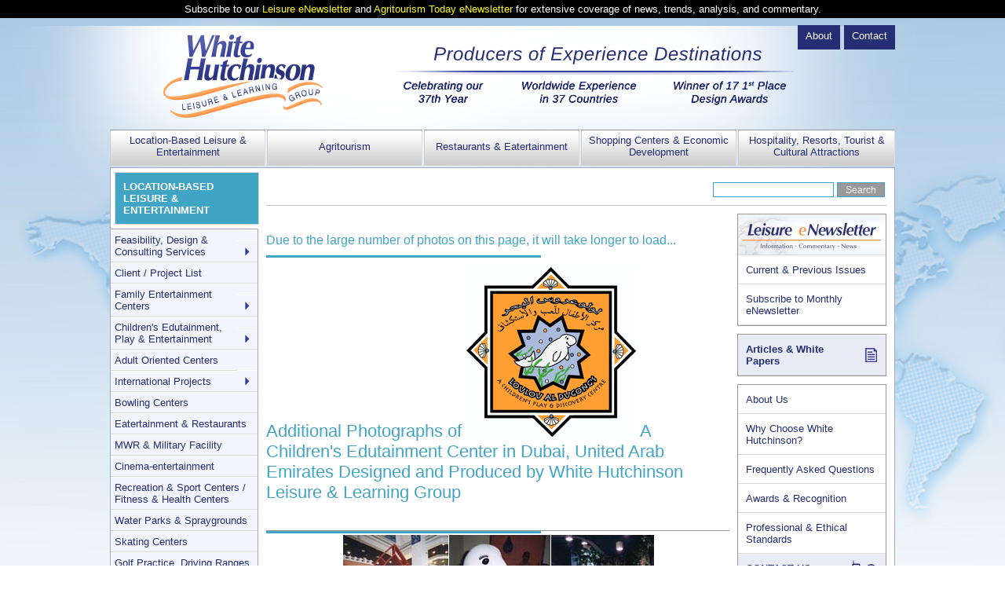

--- FILE ---
content_type: text/html; charset=UTF-8
request_url: https://whitehutchinson.com/leisure/loulouphotos.shtml
body_size: 21225
content:
<!DOCTYPE HTML><html lang="en">
<head>
 <meta name="application-name" content="White Hutchinson" />
 <link rel="shortcut icon" href="/favicon.ico" />
 <meta name="pinterest" content="nopin" />
 <link rel="alternate" type="application/rss+xml" title="WHLLG Leisure, Entertainment &amp; Recreation Projects" href="/rss/leisure.xml">
 <meta http-equiv="content-type" content="text/html; charset=UTF-8" />
 <title>LouLou Al Dugong's</title>
 <meta name="description" content="About LouLou Al Dugong's, a children's edutainment center in Dubai, U.A.E." />
 <meta name="keywords" content="children's, entertainment, edutainment, center, play, feasibility, market, study, design, consultant, developmentally appropriate, safe, environment, Bamboola, LouLou Al Dugong's, Farmland" />
  <link rel="stylesheet" href="/css/style7.css" />
 <script type="text/javascript" src="/js/everything.js" async="async"></script>
 </head>

<script async src="https://www.googletagmanager.com/gtag/js?id=G-W087DXNPEL"></script>
<script>
window.dataLayer = window.dataLayer || [];
function gtag(){dataLayer.push(arguments);}
gtag('js', new Date());
gtag('config', 'G-W087DXNPEL');
</script>

<body>

<div id="subscribe" style="display:none;">
  <p>Subscribe to our <a href="/subscribe/lenews" target="_blank">Leisure eNewsletter</a> and <a href="/subscribe/agrinews" target="_blank">Agritourism Today eNewsletter</a> for extensive coverage of news, trends, analysis, and commentary.</p>
</div>
<script>
if (typeof(Storage) !== "undefined") {
  if (! sessionStorage.noFirstVisit ) {
    sessionStorage.noFirstVisit = '1';
    document.getElementById("subscribe").style.display = "block";
  }
}
</script>

<!--sphider_filip_ignore-->
 <div id="wrapper">
  <div id="header">
   <ul id="header-menu">                     <li><a class="header-menu-item" id="hmi-1" href="/contact/leisure/">Contact</a></li>
                    <li><a class="header-menu-item" id="hmi-2" href="/aboutus/">About</a></li>
 </ul>
   <div id="header-content">
    <a href="/"><img id="logo" alt="White Hutchinson - Leisure & Learning Group" src="/img/logo.png" width="311" height="184"></a>
    <img id="header-img" src="/img/header.png" width="506" height="84">
   </div>
   <ul id="main-menu">                     <li class="main-menu-item-li" id="mmli-1">
                        <a class="main-menu-item" id="mmi-1" href="/leisure/">Location-Based Leisure &amp; Entertainment</a>
                    </li>
                    <li class="main-menu-item-li" id="mmli-2">
                        <a class="main-menu-item" id="mmi-2" href="/agritourism/">Agritourism</a>
                    </li>
                    <li class="main-menu-item-li" id="mmli-3">
                        <a class="main-menu-item" id="mmi-3" href="/leisure/eatertainment.shtml">Restaurants &amp; Eatertainment</a>
                    </li>
                    <li class="main-menu-item-li" id="mmli-4">
                        <a class="main-menu-item" id="mmi-4" href="/leisure/retailprojects.shtml">Shopping Centers &amp; Economic Development</a>
                    </li>
                    <li class="main-menu-item-li last" id="mmli-5">
                        <a class="main-menu-item" id="mmi-5" href="/leisure/tourist.shtml">Hospitality, Resorts, Tourist &amp; Cultural Attractions</a>
                    </li>
 </ul>
  </div>
  <div id="content-wrapper">
   <div class="content interior-page">
    <ul class="social-media top">
	<li class="social-media-item sseq"><form action="/s/" method="get"><input type="hidden" name="search" value="1"><input type="hidden" name="s" value="1"><input type="text" name="query" id="query" value="" autocomplete="off"><input type="submit" value="Search"></form></li>
</ul>
<!--/sphider_filip_ignore-->
    <div class="article-block tpb-1 interior">
     

              <p align="center">&nbsp;</p>
      <h4>Due to the large number                 of photos on this page,                  it will take longer to load...</h4>
      <h1> Additional                 Photographs of                 <img src="/images/louloulogo.gif" width="216" height="216">                 A Children's Edutainment                 Center                 in                 Dubai, United Arab Emirates                 Designed and Produced                 by                 White Hutchinson Leisure &amp; Learning Group               </h1>
            <p align="center" class="hborder"><img src="/images/00080102.jpg" width="134" height="200" class="frame"><img src="/images/00080112.jpg" width="129" height="200" class="frame"><img src="/images/00080108.jpg" width="131" height="200" class="frame"><br>
              <img src="/images/00080103.jpg" width="200" height="132" class="frame"><img src="/images/00080104.jpg" width="200" height="132" class="frame"><br>
              <img src="/images/001115cafe.jpg" width="200" height="200" class="frame"><img src="/images/001115library.jpg" width="200" height="200" class="frame"><br>
              <img src="/images/001115pretendhousefood.jpg" width="200" height="200" class="frame"><img src="/images/001115supermrktpro.jpg" width="200" height="200" class="frame"><br>
              <img src="/images/00080116.jpg" width="200" height="132" class="frame"><img src="/images/00080101.jpg" width="200" height="132" class="frame"><br>
              <img src="/images/00080120.jpg" width="200" height="132" class="frame"><img src="/images/00080114.jpg" width="200" height="132" class="frame"><br>
              <img src="/images/00080111.jpg" width="200" height="100" class="frame"><img src="/images/00080113.jpg" width="200" height="100" class="frame"><br>
              <img src="/images/00080106.jpg" width="200" height="220" class="frame"><img src="/images/00080105.jpg" width="200" height="220" class="frame"><br>
              <img src="/images/00080107.jpg" width="200" height="200" class="frame"><img src="/images/00080109.jpg" width="200" height="200" class="frame"><br>
              <img src="/images/00080110.jpg" width="200" height="160" class="frame"><img src="/images/00080115.jpg" width="200" height="160" class="frame"><br>
              <img src="/images/00080117.jpg" width="72" height="122" class="frame"><img src="/images/00080118.jpg" width="216" height="122" class="frame"><img src="/images/00080119.jpg" width="71" height="122" class="frame"><br>
              <img src="/images/00080121.jpg" width="398" height="216" class="frame">
            </p>
      <p align="center"> <a href="/leisure/loulou.shtml">Click
              here to return to the main LouLou Al Dugong's page</a> </p>
            <p align="center">&nbsp; </p>
   


         </div>
<!--sphider_filip_ignore-->
    <div id="right-sidebar">
<ul class="quick-links">
  <li><a class="img-item" href="/news/lenews/"><img src="/img/lenews-sidebar.jpg" alt="Leisure eNewsletter" width="188" height="50" /></a></li>
  <li><a href="/news/lenews/previous.shtml">Current &amp; Previous Issues</a></li>
  <li><a href="/subscribe/lenews/">Subscribe to Monthly eNewsletter</a></li>
</ul>

<ul class="quick-links another">
  <li><a class="icon-item articles" href="/leisure/articles/">Articles &amp; White Papers</a></li>
</ul>

<ul class="quick-links another">
  <li><a href="/aboutus/">About Us</a></li>
  <li ><a href="/leisure/whyus.shtml">Why Choose White Hutchinson?</a></li>
  <li ><a href="/leisure/faq.shtml">Frequently Asked Questions</a></li>
  <li ><a href="/leisure/awards.shtml">Awards &amp; Recognition</a></li>
  <li ><a href="/leisure/philosophy.shtml">Professional &amp; Ethical Standards</a></li>
  <li><a class="icon-item contact" href="/contact/leisure/">CONTACT US</a></li>
</ul>

</div>    <ul class="social-media bottom">
		<li class="social-media-item"><a class="rss-feed" href="/rss/" target="_blank">&nbsp;</a></li>
	<li class="social-media-item"><a class="printer-friendly" href="/printer-friendly/leisure/loulouphotos.shtml" target="_blank">&nbsp;</a></li>	</ul>
   </div>
     
  <div id="left-sidebar" class="leisure">
    <h4><a href="/leisure/">LOCATION-BASED LEISURE &AMP; ENTERTAINMENT</a></h4>
    <ul id="left-sidebar-nav">
      <li id="clnili-1">
        <a class="has_toggle" id="clni-1" href="/leisure/design.shtml">Feasibility, Design &amp; Consulting Services</a>
        <a class="toggle" id="toggle-1" href="#"></a>
        <ul class="lsn-submenu hidden" id="submenu-1">
          <li id="clnismli-1">
            <a class="" id="clnism-1" href="/leisure/lbe_production_services.shtml">Consulting, Design & Production Services</a>        
          </li>
          <li id="clnismli-2">
            <a class="" id="clnism-2" href="/leisure/feasibility.shtml">Feasibility Studies for Location-Based Entertainment Centers</a>        
          </li>
          <li id="clnismli-3">
            <a class="" id="clnism-3" href="/leisure/feasibilityclients.shtml">Feasibility Clients</a>        
          </li>
          <li id="clnismli-4">
            <a class="" id="clnism-4" href="/leisure/approach-to-projects.shtml">Approach to Projects</a>        
          </li>
          <li id="clnismli-5">
            <a class="" id="clnism-5" href="/leisure/consultation.shtml">One-Day Consultations</a>        
          </li>
          <li id="clnismli-6">
            <a class="" id="clnism-6" href="/leisure/prelimeval.shtml">Preliminary Market &amp Site Evaluation</a>        
          </li>
          <li id="clnismli-7">
            <a class="" id="clnism-7" href="/leisure/feasibility_articles.shtml">Articles About Feasibility Studies</a>        
          </li>
          <li id="clnismli-8">
            <a class="" id="clnism-8" href="/leisure/siteeval.shtml">Site Selection</a>        
          </li>
          <li id="clnismli-9">
            <a class="" id="clnism-9" href="/leisure/fec-lbe-audits.shtml">FEC &amp; LBE Audits</a>        
          </li>
          <li id="clnismli-10">
            <a class="" id="clnism-10" href="/leisure/fees.shtml">Our Fees</a>        
          </li>
          <li id="clnismli-11">
            <a class="" id="clnism-11" href="/leisure/designexp.shtml">Leisure, Entertainment & Recreation Project Experience</a>        
          </li>
          <li id="clnismli-12">
            <a class="" id="clnism-12" href="/leisure/faq.shtml">Is a FEC/CLV the Business for Me? &amp; Frequently Asked Questions</a>        
          </li>
          <li id="clnismli-13">
            <a class="" id="clnism-13" href="/leisure/first.shtml">Firsts &amp; Innovations</a>        
          </li>
        </ul>
      </li>
      <li id="clnili-2">
        <a class="" id="clni-2" href="/leisure/clients.shtml">Client / Project List </a>
      </li>
      <li id="clnili-3">
        <a class="has_toggle" id="clni-3" href="/leisure/fec_design_and_production.shtml">Family Entertainment Centers</a>
        <a class="toggle" id="toggle-3" href="#"></a>
        <ul class="lsn-submenu hidden" id="submenu-3">
          <li id="clnismli-1">
            <a class="" id="clnism-1" href="/leisure/familyctr.shtml">What is a Family Entertainment Center</a>        
          </li>
          <li id="clnismli-2">
            <a class="" id="clnism-2" href="/leisure/familyctrexp.shtml">Family Entertainment Center Experience</a>        
          </li>
        </ul>
      </li>
      <li id="clnili-4">
        <a class="has_toggle" id="clni-4" href="/leisure/edutainmentctr.shtml">Children's Edutainment, Play &amp; Entertainment</a>
        <a class="toggle" id="toggle-4" href="#"></a>
        <ul class="lsn-submenu hidden" id="submenu-4">
          <li id="clnismli-1">
            <a class="" id="clnism-1" href="/leisure/cec_production_services.shtml">Design &amp; Production Services</a>        
          </li>
          <li id="clnismli-2">
            <a class="" id="clnism-2" href="/leisure/childrenclients.shtml">Children's Project Experience</a>        
          </li>
          <li id="clnismli-3">
            <a class="" id="clnism-3" href="/leisure/cedcfaq.shtml">Frequently Asked Questions</a>        
          </li>
          <li id="clnismli-4">
            <a class="" id="clnism-4" href="/leisure/historychildren.shtml">History of Children's Entertainment & Edutainment Centers</a>        
          </li>
          <li id="clnismli-5">
            <a class="" id="clnism-5" href="/leisure/childcentertypes.shtml">Types of Children's Centers</a>        
          </li>
          <li id="clnismli-6">
            <a class="" id="clnism-6" href="/leisure/gardenchildren.shtml">Children's Outdoor Play Areas & Adventure Play Gardens</a>        
          </li>
          <li id="clnismli-7">
            <a class="" id="clnism-7" href="/leisure/addingchildren.shtml">Adding Entertainment & Children's Play to Other Facilities</a>        
          </li>
          <li id="clnismli-8">
            <a class="" id="clnism-8" href="/leisure/bamboola.shtml">About Bamboola</a>        
          </li>
          <li id="clnismli-9">
            <a class="" id="clnism-9" href="/leisure/aboutbellaboos.shtml">About BellaBoo's</a>        
          </li>
          <li id="clnismli-10">
            <a class="" id="clnism-10" href="/leisure/aboutclubliko.shtml">About Club Liko</a>        
          </li>
          <li id="clnismli-11">
            <a class="" id="clnism-11" href="/leisure/dinotropolis.shtml">About Dinotropolis</a>        
          </li>
          <li id="clnismli-12">
            <a class="" id="clnism-12" href="/leisure/helios/index.shtml">About Helio Kids</a>        
          </li>
          <li id="clnismli-13">
            <a class="" id="clnism-13" href="/leisure/loulou.shtml">About LouLou Al Dugong's</a>        
          </li>
          <li id="clnismli-14">
            <a class="" id="clnism-14" href="/leisure/aboutparadise.shtml">About Paradise Park</a>        
          </li>
          <li id="clnismli-15">
            <a class="" id="clnism-15" href="/leisure/totters_otterville.shtml">About Totter's Otterville</a>        
          </li>
          <li id="clnismli-16">
            <a class="" id="clnism-16" href="/leisure/wol-ha.shtml">About Wol-Ha</a>        
          </li>
        </ul>
      </li>
      <li id="clnili-5">
        <a class="" id="clni-5" href="/leisure/designadultentertainmentcenter.shtml">Adult Oriented Centers </a>
      </li>
      <li id="clnili-6">
        <a class="has_toggle" id="clni-6" href="/leisure/international.shtml">International Projects</a>
        <a class="toggle" id="toggle-6" href="#"></a>
        <ul class="lsn-submenu hidden" id="submenu-6">
          <li id="clnismli-1">
            <a class="" id="clnism-1" href="/leisure/internationalprjcts.shtml">Approach to International Projects</a>        
          </li>
          <li id="clnismli-2">
            <a class="" id="clnism-2" href="/leisure/country_experience.shtml">Country Experience</a>        
          </li>
          <li id="clnismli-3">
            <a class="" id="clnism-3" href="/leisure/middle_east_experience.shtml">Middle East &amp; MENA Experience</a>        
          </li>
          <li id="clnismli-4">
            <a class="" id="clnism-4" href="/leisure/sanatravel.shtml">Travel in Yemen</a>        
          </li>
          <li id="clnismli-5">
            <a class="" id="clnism-5" href="/leisure/international-project-articles.shtml">Articles About</a>        
          </li>
        </ul>
      </li>
      <li id="clnili-7">
        <a class="" id="clni-7" href="/leisure/bowling.shtml">Bowling Centers </a>
      </li>
      <li id="clnili-8">
        <a class="" id="clni-8" href="/leisure/eatertainment.shtml">Eatertainment &amp; Restaurants </a>
      </li>
      <li id="clnili-9">
        <a class="" id="clni-9" href="/leisure/mwr.shtml">MWR &amp; Military Facility </a>
      </li>
      <li id="clnili-10">
        <a class="" id="clni-10" href="/leisure/cinemas.shtml">Cinema-entertainment </a>
      </li>
      <li id="clnili-11">
        <a class="" id="clni-11" href="/leisure/health.shtml">Recreation &amp; Sport Centers / Fitness &amp; Health Centers </a>
      </li>
      <li id="clnili-12">
        <a class="" id="clni-12" href="/leisure/waterparks.shtml">Water Parks &amp; Spraygrounds </a>
      </li>
      <li id="clnili-13">
        <a class="" id="clni-13" href="/leisure/skating.shtml">Skating Centers </a>
      </li>
      <li id="clnili-14">
        <a class="" id="clni-14" href="/leisure/golf.shtml">Golf Practice, Driving Ranges & Learning Centers </a>
      </li>
      <li id="clnili-15">
        <a class="" id="clni-15" href="/leisure/billiard.shtml">Billiard Centers </a>
      </li>
      <li id="clnili-16">
        <a class="" id="clni-16" href="/leisure/game.shtml">Game Rooms </a>
      </li>
      <li id="clnili-17">
        <a class="" id="clni-17" href="/leisure/customerchildren.shtml">Customer Service Training for Staff Who Work with Children </a>
      </li>
      <li id="clnili-18">
        <a class="" id="clni-18" href="/leisure/schoolcamp.shtml">School &amp; Camp Field trips </a>
      </li>
  
    </ul>
  </div>
  </div>
  <div id="footer">
   <div id="footer-menu-wrapper"> <ul id="footer-menu"> <li class="footer-menu-item"><a  href="/privacy.shtml">Privacy</a></li><li class="footer-menu-item"><a  href="https://secure.campaigner.com/CSB/Public/Form.aspx?fid=1514195" target="_blank">Manage Newsletter Subscription</a></li><li class="footer-menu-item"><a  href="/blog/subscribe/">Manage Blog Subscription</a></li><li class="footer-menu-item"><a  href="/aboutus/">About Us</a></li><li class="footer-menu-item"><a  href="/contact/leisure/">Contact Us</a></li><li class="footer-menu-item last"><a  href="#">Top</a></li> </ul> </div>
   <div id="footer-text">                 <p class="bold">Mailing Address: White Hutchinson Leisure &amp; Learning Group - 4036 Baltimore Avenue, Kansas City, MO 64111, USA</p>
                <p class="margin bold">Telephone: +1.816.931-1040 | Fax: +1.816.756-5058 | Time Zone: CDT - Central / Chicago, GMT -6 hours</p>
		<p class="margin">&copy; 1999 - 2026, White Hutchinson Leisure &amp; Learning Group.<br /> The contents of this website are protected by USA and international copyright law. Permission is granted to download and print single copies of any of the contents or articles for personal use. No other copies may be made. Educational institution s may obtain permission to make multiple copies for classroom use by e-mailing us with details. The contents of articles may be quoted provided credit is given to the &quot;(author's name), White Hutchinson Leisure &amp; Learning Group, Kansas City, MO, USA&quot;. All other rights for use or reproduction of the contents and articles are reserved.</p>
		<p class="margin">Children's Discovery Play Center(sm), Children's Discovery Play Farm(sm), Adventure PlayGarden(sm) and Discovery Play Dining Room(sm) are service marks of White Hutchinson Leisure &amp; Learning Group, Inc.</p>
		<p class="margin">Affiliated companies: <a href="http://www.eatertainmentvenues.com">Eatertainment Venues 4.0</a>, Experience Collaborative, and <a href="http://www.optimusgroup.com/">The Optimus Group</a>.</p>
 </div>
  </div>
 </div>
 <script type="text/javascript" src="//s7.addthis.com/js/300/addthis_widget.js#pubid=ra-588cf4e2828b31cf" async="async"></script>
<!--/sphider_filip_ignore-->
</body>
</html>
